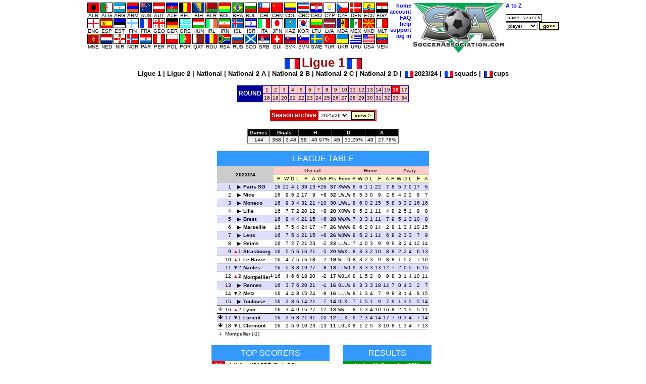

--- FILE ---
content_type: text/html
request_url: https://soccerassociation.com/8/2324/A20231215.htm
body_size: 30179
content:
<!DOCTYPE HTML PUBLIC "-//W3C//DTD HTML 4.01 Transitional//EN" "http://www.w3.org/TR/html4/loose.dtd"><html lang="en"><head><title>France Ligue 1 league table, results, fixtures, goalscorers, round 16</title><link rel="stylesheet" type="text/css" href="/style.css?v=2.029"><meta http-equiv="Content-Type" content="text/html; charset=UTF-8"><meta name="description" content="full  Ligue 1 league table, results and goalscorers, fixtures and goal scorers chart from round 16."><meta name="keywords" content="ligue 1,ligue 1 round 16,ligue 1 results,ligue 1 table,ligue 1 standings,ligue 1 fixtures,ligue 1 top scorers,results,fixtures,goalscorers,goals,metz,lens,nice,marseille,le havre,auxerre,montluçon,brest,coulaines,paris fc,lyon,lorient,monaco,rennes,quimper,angers,selongey,lille,nantes,paris sg,maubeuge,toulouse,strasbourg"><script type="text/javascript" src="/js.js"></script></head><body onLoad="time24('league')"><script type="text/javascript">a1();</script><script type="text/javascript"><!--
var hurl="league";
//--></script><a id="top"></a><table class="mC"><tr><td><table class="p0s0"><tr><td class="vaT"><table class="p0s0 taC"><tr><td><table class="p0s0 taC"><tr><td><a href="/72/index.htm"><img src="/flags/72.GIF" class="flag m0x1" height=18 width=22 alt="ALB"><br>ALB</a></td><td><a href="/58/index.htm"><img src="/flags/58.GIF" class="flag m0x1" height=18 width=22 alt="ALG"><br>ALG</a></td><td><a href="/24/index.htm"><img src="/flags/24.GIF" class="flag m0x1" height=18 width=22 alt="ARG"><br>ARG</a></td><td><a href="/109/index.htm"><img src="/flags/109.GIF" class="flag m0x1" height=18 width=22 alt="ARM"><br>ARM</a></td><td><a href="/33/index.htm"><img src="/flags/33.GIF" class="flag m0x1" height=18 width=22 alt="AUS"><br>AUS</a></td><td><a href="/27/index.htm"><img src="/flags/27.GIF" class="flag m0x1" height=18 width=22 alt="AUT"><br>AUT</a></td><td><a href="/95/index.htm"><img src="/flags/95.GIF" class="flag m0x1" height=18 width=22 alt="AZE"><br>AZE</a></td><td><a href="/29/index.htm"><img src="/flags/29.GIF" class="flag m0x1" height=18 width=22 alt="BEL"><br>BEL</a></td><td><a href="/51/index.htm"><img src="/flags/51.GIF" class="flag m0x1" height=18 width=22 alt="BIH"><br>BIH</a></td><td><a href="/56/index.htm"><img src="/flags/56.GIF" class="flag m0x1" height=18 width=22 alt="BLR"><br>BLR</a></td><td><a href="/49/index.htm"><img src="/flags/49.GIF" class="flag m0x1" height=18 width=22 alt="BOL"><br>BOL</a></td><td><a href="/23/index.htm"><img src="/flags/23.GIF" class="flag m0x1" height=18 width=22 alt="BRA"><br>BRA</a></td><td><a href="/43/index.htm"><img src="/flags/43.GIF" class="flag m0x1" height=18 width=22 alt="BUL"><br>BUL</a></td><td><a href="/47/index.htm"><img src="/flags/47.GIF" class="flag m0x1" height=18 width=22 alt="CHI"><br>CHI</a></td><td><a href="/97/index.htm"><img src="/flags/97.GIF" class="flag m0x1" height=18 width=22 alt="CHN"><br>CHN</a></td><td><a href="/37/index.htm"><img src="/flags/37.GIF" class="flag m0x1" height=18 width=22 alt="COL"><br>COL</a></td><td><a href="/104/index.htm"><img src="/flags/104.GIF" class="flag m0x1" height=18 width=22 alt="CRC"><br>CRC</a></td><td><a href="/7/index.htm"><img src="/flags/7.GIF" class="flag m0x1" height=18 width=22 alt="CRO"><br>CRO</a></td><td><a href="/39/index.htm"><img src="/flags/39.GIF" class="flag m0x1" height=18 width=22 alt="CYP"><br>CYP</a></td><td><a href="/6/index.htm"><img src="/flags/6.GIF" class="flag m0x1" height=18 width=22 alt="CZE"><br>CZE</a></td><td><a href="/11/index.htm"><img src="/flags/11.GIF" class="flag m0x1" height=18 width=22 alt="DEN"><br>DEN</a></td><td><a href="/102/index.htm"><img src="/flags/102.GIF" class="flag m0x1" height=18 width=22 alt="ECU"><br>ECU</a></td><td><a href="/4/index.htm"><img src="/flags/4.GIF" class="flag m0x1" height=18 width=22 alt="EGY"><br>EGY</a></td></table><tr><td><table class="p0s0 taC"><tr><td><a href="/0/index.htm"><img src="/flags/0.GIF" class="flag m0x1" height=18 width=22 alt="ENG"><br>ENG</a></td><td><a href="/9/index.htm"><img src="/flags/9.GIF" class="flag m0x1" height=18 width=22 alt="ESP"><br>ESP</a></td><td><a href="/60/index.htm"><img src="/flags/60.GIF" class="flag m0x1" height=18 width=22 alt="EST"><br>EST</a></td><td><a href="/21/index.htm"><img src="/flags/21.GIF" class="flag m0x1" height=18 width=22 alt="FIN"><br>FIN</a></td><td><a href="/8/index.htm"><img src="/flags/8.GIF" class="flag m0x1" height=18 width=22 alt="FRA"><br>FRA</a></td><td><a href="/55/index.htm"><img src="/flags/55.GIF" class="flag m0x1" height=18 width=22 alt="GEO"><br>GEO</a></td><td><a href="/32/index.htm"><img src="/flags/32.GIF" class="flag m0x1" height=18 width=22 alt="GER"><br>GER</a></td><td><a href="/20/index.htm"><img src="/flags/20.GIF" class="flag m0x1" height=18 width=22 alt="GRE"><br>GRE</a></td><td><a href="/30/index.htm"><img src="/flags/30.GIF" class="flag m0x1" height=18 width=22 alt="HUN"><br>HUN</a></td><td><a href="/16/index.htm"><img src="/flags/16.GIF" class="flag m0x1" height=18 width=22 alt="IRL"><br>IRL</a></td><td><a href="/106/index.htm"><img src="/flags/106.GIF" class="flag m0x1" height=18 width=22 alt="IRN"><br>IRN</a></td><td><a href="/34/index.htm"><img src="/flags/34.GIF" class="flag m0x1" height=18 width=22 alt="ISL"><br>ISL</a></td><td><a href="/78/index.htm"><img src="/flags/78.GIF" class="flag m0x1" height=18 width=22 alt="ISR"><br>ISR</a></td><td><a href="/2/index.htm"><img src="/flags/2.GIF" class="flag m0x1" height=18 width=22 alt="ITA"><br>ITA</a></td><td><a href="/42/index.htm"><img src="/flags/42.GIF" class="flag m0x1" height=18 width=22 alt="JPN"><br>JPN</a></td><td><a href="/111/index.htm"><img src="/flags/111.GIF" class="flag m0x1" height=18 width=22 alt="KAZ"><br>KAZ</a></td><td><a href="/35/index.htm"><img src="/flags/35.GIF" class="flag m0x1" height=18 width=22 alt="KOR"><br>KOR</a></td><td><a href="/59/index.htm"><img src="/flags/59.GIF" class="flag m0x1" height=18 width=22 alt="LTU"><br>LTU</a></td><td><a href="/93/index.htm"><img src="/flags/93.GIF" class="flag m0x1" height=18 width=22 alt="LVA"><br>LVA</a></td><td><a href="/90/index.htm"><img src="/flags/90.GIF" class="flag m0x1" height=18 width=22 alt="MDA"><br>MDA</a></td><td><a href="/38/index.htm"><img src="/flags/38.GIF" class="flag m0x1" height=18 width=22 alt="MEX"><br>MEX</a></td><td><a href="/74/index.htm"><img src="/flags/74.GIF" class="flag m0x1" height=18 width=22 alt="MKD"><br>MKD</a></td><td><a href="/40/index.htm"><img src="/flags/40.GIF" class="flag m0x1" height=18 width=22 alt="MLT"><br>MLT</a></td></table><tr><td><table class="p0s0 taC"><tr><td><a href="/210/index.htm"><img src="/flags/210.GIF" class="flag m0x1" height=18 width=22 alt="MNE"><br>MNE</a></td><td><a href="/10/index.htm"><img src="/flags/10.GIF" class="flag m0x1" height=18 width=22 alt="NED"><br>NED</a></td><td><a href="/15/index.htm"><img src="/flags/15.GIF" class="flag m0x1" height=18 width=22 alt="NIR"><br>NIR</a></td><td><a href="/13/index.htm"><img src="/flags/13.GIF" class="flag m0x1" height=18 width=22 alt="NOR"><br>NOR</a></td><td><a href="/92/index.htm"><img src="/flags/92.GIF" class="flag m0x1" height=18 width=22 alt="PAR"><br>PAR</a></td><td><a href="/87/index.htm"><img src="/flags/87.GIF" class="flag m0x1" height=18 width=22 alt="PER"><br>PER</a></td><td><a href="/28/index.htm"><img src="/flags/28.GIF" class="flag m0x1" height=18 width=22 alt="POL"><br>POL</a></td><td><a href="/17/index.htm"><img src="/flags/17.GIF" class="flag m0x1" height=18 width=22 alt="POR"><br>POR</a></td><td><a href="/138/index.htm"><img src="/flags/138.GIF" class="flag m0x1" height=18 width=22 alt="QAT"><br>QAT</a></td><td><a href="/19/index.htm"><img src="/flags/19.GIF" class="flag m0x1" height=18 width=22 alt="ROU"><br>ROU</a></td><td><a href="/5/index.htm"><img src="/flags/5.GIF" class="flag m0x1" height=18 width=22 alt="RSA"><br>RSA</a></td><td><a href="/31/index.htm"><img src="/flags/31.GIF" class="flag m0x1" height=18 width=22 alt="RUS"><br>RUS</a></td><td><a href="/12/index.htm"><img src="/flags/12.GIF" class="flag m0x1" height=18 width=22 alt="SCO"><br>SCO</a></td><td><a href="/94/index.htm"><img src="/flags/94.GIF" class="flag m0x1" height=18 width=22 alt="SRB"><br>SRB</a></td><td><a href="/18/index.htm"><img src="/flags/18.GIF" class="flag m0x1" height=18 width=22 alt="SUI"><br>SUI</a></td><td><a href="/98/index.htm"><img src="/flags/98.GIF" class="flag m0x1" height=18 width=22 alt="SVK"><br>SVK</a></td><td><a href="/46/index.htm"><img src="/flags/46.GIF" class="flag m0x1" height=18 width=22 alt="SVN"><br>SVN</a></td><td><a href="/22/index.htm"><img src="/flags/22.GIF" class="flag m0x1" height=18 width=22 alt="SWE"><br>SWE</a></td><td><a href="/41/index.htm"><img src="/flags/41.GIF" class="flag m0x1" height=18 width=22 alt="TUR"><br>TUR</a></td><td><a href="/36/index.htm"><img src="/flags/36.GIF" class="flag m0x1" height=18 width=22 alt="UKR"><br>UKR</a></td><td><a href="/25/index.htm"><img src="/flags/25.GIF" class="flag m0x1" height=18 width=22 alt="URU"><br>URU</a></td><td><a href="/26/index.htm"><img src="/flags/26.GIF" class="flag m0x1" height=18 width=22 alt="USA"><br>USA</a></td><td><a href="/105/index.htm"><img src="/flags/105.GIF" class="flag m0x1" height=18 width=22 alt="VEN"><br>VEN</a></td></table></table></td><td class="vaT"><table class="tab taR"><tr><td><a class="fc" href="/home.htm">home</a><tr><td><a class="fc" href="https://www.soccerassociation.com/cgi-bin/sub.cgi">account</a><tr><td><a class="fc" href="/faq.htm">FAQ</a><tr><td><a class="fc" href="javascript:help()">help</a><tr><td><a class="fc" href="/cgi-bin/feedback.cgi">support</a><script type="text/javascript"><!--
lg();
//--></script></table></td><td class="vaT"><img src="/images/sa100.gif" alt="SA logo" height=100></td><td class="vaT"><form method="post" action="/cgi-bin/search.cgi"><table><tr><td><a class="fc" href="/cgi-bin/az.cgi">A to Z</a><tr><td><br><input onFocus="if(this.value=='name search'){this.value='';}" type=text size=11 maxlength=16 class="ps" name="ps" value="name search"><tr><td><select name="p"><option value="p">player<option value="c">club<option value="r">referee<option value="m">manager</select>&nbsp;<input type=submit value="go>>" class="b"></table></form></table></table><div class="T9B taC"><img src="/flags/8.GIF" alt="" height=20 width=28 class="flag m0x4">Ligue 1<img src="/flags/8.GIF" alt="" height=20 width=28 class="flag m0x4"></div><div class="b taC"><a href="/8/2324/index0.htm">Ligue 1</a> | <a href="/8/2324/index1.htm">Ligue 2</a> | <a href="/8/2324/index2.htm">National</a> | <a href="/8/2324/index3.htm">National 2 A</a> | <a href="/8/2324/index4.htm">National 2 B</a> | <a href="/8/2324/index5.htm">National 2 C</a> | <a href="/8/2324/index6.htm">National 2 D</a> | <img alt="" class="flag m0x2" width=15 height=12 src="/flags/8.GIF"><a href="/8/2324/index.htm">2023/24</a> | <img alt="" class="flag m0x2" width=15 height=12 src="/flags/8.GIF"><a href="/sqp/8/index.htm">squads</a> | <img alt="" class="flag m0x2" width=15 height=12 src="/flags/8.GIF"><a href="/8/cups.htm">cups</a></div><br><a id="round"></a><table class="mC lt bg009" cellpadding=2 cellspacing=1><tr class="bgFCC"><td class="bg009 taC vaM title" rowspan=2>ROUND</td><td><a href="A20230811.htm">1</a></td><td><a href="A20230818.htm">2</a></td><td><a href="A20230825.htm">3</a></td><td><a href="A20230901.htm">4</a></td><td><a href="A20230915.htm">5</a></td><td><a href="A20230922.htm">6</a></td><td><a href="A20230929.htm">7</a></td><td><a href="A20231006.htm">8</a></td><td><a href="A20231020.htm">9</a></td><td><a href="A20231027.htm">10</a></td><td><a href="A20231103.htm">11</a></td><td><a href="A20231110.htm">12</a></td><td><a href="A20231124.htm">13</a></td><td><a href="A20231201.htm">14</a></td><td><a href="A20231208.htm">15</a></td><td class="bgF00 bcF">16</td><td><a href="A20231220.htm">17</a></td><tr class="bgFCC"><td><a href="A20240112.htm">18</a></td><td><a href="A20240126.htm">19</a></td><td><a href="A20240202.htm">20</a></td><td><a href="A20240209.htm">21</a></td><td><a href="A20240216.htm">22</a></td><td><a href="A20240223.htm">23</a></td><td><a href="A20240301.htm">24</a></td><td><a href="A20240308.htm">25</a></td><td><a href="A20240315.htm">26</a></td><td><a href="A20240329.htm">27</a></td><td><a href="A20240405.htm">28</a></td><td><a href="A20240412.htm">29</a></td><td><a href="A20240419.htm">30</a></td><td><a href="A20240426.htm">31</a></td><td><a href="A20240503.htm">32</a></td><td><a href="A20240510.htm">33</a></td><td><a href="A20240519.htm">34</a></td></table><br><a id="archive"></a><table class="tb2p2 mC"><tr><td class="title taC">Season archive</td><td class="bgE"><select name="prs" id="prs"><option value="2526">2025/26<option value="2425">2024/25<option value="2223">2022/23<option value="2122">2021/22<option value="2021">2020/21<option value="1920">2019/20<option value="1819">2018/19<option value="1718">2017/18<option value="1617">2016/17<option value="1516">2015/16<option value="1415">2014/15<option value="1314">2013/14<option value="1213">2012/13<option value="1112">2011/12<option value="1011">2010/11<option value="0910">2009/10<option value="0809">2008/09<option value="0708">2007/08<option value="0607">2006/07<option value="0506">2005/06<option value="0405">2004/05<option value="0304">2003/04<option value="0203">2002/03<option value="0102">2001/02<option value="0001">2000/01<option value="9900">1999/00</select> <input type=button class="b" value="view >" onClick="location.href='/8/'+document.getElementById('prs').value+'/index0.htm'"></table><br><table class="tb1p14 mC"><tr class="bg0 bcF taC"><td>Games</td><td colspan=2>Goals</td><td colspan=2>H</td><td colspan=2>D</td><td colspan=2>A<tr class="bgF"><td class="bgE taC">144</td><td class="bgE taC">358</td><td>2.48</td><td class="bgE taC">59</td><td>40.97%</td><td class="bgE taC">45</td><td>31.25%</td><td class="bgE taC">40</td><td>27.78%</td></table><br><a id="table"></a><table class="lgtb taR mC"><caption class="cap">League table</caption><tr class="bgFCC"><td rowspan=2 colspan=4 class="now bgC vaM b taC">2023/24</td><td colspan=9 class="taC">Overall</td><td colspan=6 class="taC">Home</td><td colspan=6 class="taC">Away<tr class="bgFFC"><td>P</td><td>W</td><td>D</td><td>L</td><td>F</td><td>A</td><td>Gdf</td><td>Pts</td><td class="taC">Form</td><td>P</td><td>W</td><td>D</td><td>L</td><td>F</td><td>A</td><td>P</td><td>W</td><td>D</td><td>L</td><td>F</td><td>A</td><tr class="bgDDF"><td class="wid10"></td><td class="ltno">1</td><td class="now wid16 taR"><span class="poss"></span></td><td class="b now taL"><a href="/cgi-bin/info.cgi?8/418/parissg">Paris SG</a></td><td>16</td><td>11</td><td>4</td><td>1</td><td>39</td><td>13</td><td class="taR">+26</td><td class="taR b">37</td><td class="tt">XWWW</td><td>8</td><td>6</td><td>1</td><td>1</td><td>22</td><td>7</td><td>8</td><td>5</td><td>3</td><td>0</td><td>17</td><td>6<tr class="bgF"><td></td><td class="ltno">2</td><td class="now"><span class="poss"></span></td><td class="b now taL"><a href="/cgi-bin/info.cgi?8/199/nice">Nice</a></td><td>16</td><td>9</td><td>5</td><td>2</td><td>17</td><td>9</td><td class="taR">+8</td><td class="taR b">32</td><td class="tt">LWLW</td><td>8</td><td>5</td><td>3</td><td>0</td><td>9</td><td>2</td><td>8</td><td>4</td><td>2</td><td>2</td><td>8</td><td>7<tr class="bgDDF"><td></td><td class="ltno">3</td><td class="now"><span class="poss"></span></td><td class="b now taL"><a href="/cgi-bin/info.cgi?8/416/monaco">Monaco</a></td><td>16</td><td>9</td><td>3</td><td>4</td><td>31</td><td>21</td><td class="taR">+10</td><td class="taR b">30</td><td class="tt">LWWL</td><td>8</td><td>6</td><td>0</td><td>2</td><td>15</td><td>5</td><td>8</td><td>3</td><td>3</td><td>2</td><td>16</td><td>16<tr class="bgF"><td></td><td class="ltno">4</td><td class="now"><span class="poss"></span></td><td class="b now taL"><a href="/cgi-bin/info.cgi?8/164/lille">Lille</a></td><td>16</td><td>7</td><td>7</td><td>2</td><td>20</td><td>12</td><td class="taR">+8</td><td class="taR b">28</td><td class="tt">XOWW</td><td>8</td><td>5</td><td>2</td><td>1</td><td>11</td><td>4</td><td>8</td><td>2</td><td>5</td><td>1</td><td>9</td><td>8<tr class="bgDDF"><td></td><td class="ltno">5</td><td class="now"><span class="poss"></span></td><td class="b now taL"><a href="/cgi-bin/info.cgi?8/868/brest">Brest</a></td><td>16</td><td>8</td><td>4</td><td>4</td><td>21</td><td>15</td><td class="taR">+6</td><td class="taR b">28</td><td class="tt">WWXW</td><td>7</td><td>3</td><td>3</td><td>1</td><td>11</td><td>7</td><td>9</td><td>5</td><td>1</td><td>3</td><td>10</td><td>8<tr class="bgF"><td></td><td class="ltno">6</td><td class="now"><span class="poss"></span></td><td class="b now taL"><a href="/cgi-bin/info.cgi?8/415/marseille">Marseille</a></td><td>16</td><td>7</td><td>5</td><td>4</td><td>24</td><td>17</td><td class="taR">+7</td><td class="taR b">26</td><td class="tt">WWWW</td><td>8</td><td>6</td><td>2</td><td>0</td><td>14</td><td>2</td><td>8</td><td>1</td><td>3</td><td>4</td><td>10</td><td>15<tr class="bgDDF"><td></td><td class="ltno">7</td><td class="now"><span class="poss"></span></td><td class="b now taL"><a href="/cgi-bin/info.cgi?8/474/lens">Lens</a></td><td>16</td><td>7</td><td>5</td><td>4</td><td>21</td><td>15</td><td class="taR">+6</td><td class="taR b">26</td><td class="tt">WOWW</td><td>8</td><td>5</td><td>2</td><td>1</td><td>14</td><td>6</td><td>8</td><td>2</td><td>3</td><td>3</td><td>7</td><td>9<tr class="bgF"><td></td><td class="ltno">8</td><td class="now"><span class="poss"></span></td><td class="b now taL"><a href="/cgi-bin/info.cgi?8/1991/reims">Reims</a></td><td>16</td><td>7</td><td>2</td><td>7</td><td>21</td><td>23</td><td class="taR">-2</td><td class="taR b">23</td><td class="tt">LLWL</td><td>7</td><td>4</td><td>0</td><td>3</td><td>9</td><td>9</td><td>9</td><td>3</td><td>2</td><td>4</td><td>12</td><td>14<tr class="bgDDF"><td></td><td class="ltno">9</td><td class="now"><span class="posu"></span>1</td><td class="b now taL"><a href="/cgi-bin/info.cgi?8/231/strasbourg">Strasbourg</a></td><td>16</td><td>5</td><td>5</td><td>6</td><td>16</td><td>21</td><td class="taR">-5</td><td class="taR b">20</td><td class="tt">WWXL</td><td>8</td><td>3</td><td>3</td><td>2</td><td>10</td><td>8</td><td>8</td><td>2</td><td>2</td><td>4</td><td>6</td><td>13<tr class="bgF"><td></td><td class="ltno">10</td><td class="now"><span class="posu"></span>1</td><td class="b now taL"><a href="/cgi-bin/info.cgi?8/187/lehavre">Le Havre</a></td><td>16</td><td>4</td><td>7</td><td>5</td><td>16</td><td>18</td><td class="taR">-2</td><td class="taR b">19</td><td class="tt">WLLO</td><td>8</td><td>3</td><td>2</td><td>3</td><td>9</td><td>8</td><td>8</td><td>1</td><td>5</td><td>2</td><td>7</td><td>10<tr class="bgDDF"><td></td><td class="ltno">11</td><td class="now"><span class="posd"></span>2</td><td class="b now taL"><a href="/cgi-bin/info.cgi?8/475/nantes">Nantes</a></td><td>16</td><td>5</td><td>3</td><td>8</td><td>19</td><td>27</td><td class="taR">-8</td><td class="taR b">18</td><td class="tt">LLWO</td><td>9</td><td>3</td><td>3</td><td>3</td><td>13</td><td>12</td><td>7</td><td>2</td><td>0</td><td>5</td><td>6</td><td>15<tr class="bgF"><td></td><td class="ltno">12</td><td class="now"><span class="posu"></span>2</td><td class="b now taL"><a href="/cgi-bin/info.cgi?8/236/montpellier">Montpellier</a><sup>1</sup></td><td>16</td><td>4</td><td>6</td><td>6</td><td>18</td><td>20</td><td class="taR">-2</td><td class="taR b">17</td><td class="tt">WOLX</td><td>8</td><td>1</td><td>5</td><td>2</td><td>8</td><td>9</td><td>8</td><td>3</td><td>1</td><td>4</td><td>10</td><td>11<tr class="bgDDF"><td></td><td class="ltno">13</td><td class="now"><span class="poss"></span></td><td class="b now taL"><a href="/cgi-bin/info.cgi?8/198/rennes">Rennes</a></td><td>16</td><td>3</td><td>7</td><td>6</td><td>20</td><td>21</td><td class="taR">-1</td><td class="taR b">16</td><td class="tt">OLLW</td><td>9</td><td>3</td><td>3</td><td>3</td><td>18</td><td>14</td><td>7</td><td>0</td><td>4</td><td>3</td><td>2</td><td>7<tr class="bgF"><td></td><td class="ltno">14</td><td class="now"><span class="posd"></span>2</td><td class="b now taL"><a href="/cgi-bin/info.cgi?8/184/metz">Metz</a></td><td>16</td><td>4</td><td>4</td><td>8</td><td>15</td><td>24</td><td class="taR">-9</td><td class="taR b">16</td><td class="tt">LLLW</td><td>8</td><td>1</td><td>3</td><td>4</td><td>7</td><td>9</td><td>8</td><td>3</td><td>1</td><td>4</td><td>8</td><td>15<tr class="bgDDF bbd"><td></td><td class="ltno">15</td><td class="now"><span class="poss"></span></td><td class="b now taL"><a href="/cgi-bin/info.cgi?8/201/toulouse">Toulouse</a></td><td>16</td><td>2</td><td>8</td><td>6</td><td>14</td><td>21</td><td class="taR">-7</td><td class="taR b">14</td><td class="tt">OLXL</td><td>7</td><td>1</td><td>5</td><td>1</td><td>9</td><td>7</td><td>9</td><td>1</td><td>3</td><td>5</td><td>5</td><td>14<tr class="bgF bbs"><td><span class="arrd arrg"></span></td><td class="ltno">16</td><td class="now"><span class="posu"></span>2</td><td class="b now taL"><a href="/cgi-bin/info.cgi?8/493/lyon">Lyon</a></td><td>16</td><td>3</td><td>4</td><td>9</td><td>15</td><td>27</td><td class="taR">-12</td><td class="taR b">13</td><td class="tt">WWLL</td><td>8</td><td>1</td><td>3</td><td>4</td><td>10</td><td>16</td><td>8</td><td>2</td><td>1</td><td>5</td><td>5</td><td>11<tr class="bgDDF"><td><span class="arrd"></span></td><td class="ltno">17</td><td class="now"><span class="posd"></span>1</td><td class="b now taL"><a href="/cgi-bin/info.cgi?8/738/lorient">Lorient</a></td><td>16</td><td>2</td><td>6</td><td>8</td><td>21</td><td>31</td><td class="taR">-10</td><td class="taR b">12</td><td class="tt">LLXL</td><td>9</td><td>2</td><td>3</td><td>4</td><td>14</td><td>17</td><td>7</td><td>0</td><td>3</td><td>4</td><td>7</td><td>14<tr class="bgF"><td><span class="arrd"></span></td><td class="ltno">18</td><td class="now"><span class="posd"></span>1</td><td class="b now taL"><a href="/cgi-bin/info.cgi?8/1335/clermont">Clermont</a></td><td>16</td><td>2</td><td>5</td><td>9</td><td>10</td><td>23</td><td class="taR">-13</td><td class="taR b">11</td><td class="tt">LOLX</td><td>8</td><td>1</td><td>2</td><td>5</td><td>3</td><td>10</td><td>8</td><td>1</td><td>3</td><td>4</td><td>7</td><td>13<tr class="boff"><td class="taC"><sup><sup>1</sup></sup></td><td class="taL" colspan=24>Montpellier (-1)</table><br><div class="wid50 flL p1m"><table class="tb1p1 bgFFC mLa"><caption class="cap">Top Scorers</caption><a id="top scorers"></a><tr><td rowspan=1 class="bgF00 p6h title taC vaM">16</td><td>+1</td><td class="now"><a href="/cgi-bin/pinfo.cgi?235900">Kylian MBAPPÉ</a> (Paris SG)<tr><td rowspan=1 class="bgF00 p6h title taC vaM">7</td><td><br></td><td class="now"><a href="/cgi-bin/pinfo.cgi?303321">Akor ADAMS</a> (Montpellier)<tr><td rowspan=3 class="bgF00 p6h title taC vaM">6</td><td><br></td><td class="now"><a href="/cgi-bin/pinfo.cgi?256745">Mostafa MOHAMED</a> (Nantes)<tr><td><br></td><td class="now"><a href="/cgi-bin/pinfo.cgi?28579">Wissam BEN YEDDER</a> (Monaco)<tr><td><br></td><td class="now"><a href="/cgi-bin/pinfo.cgi?94955">Alexandre LACAZETTE</a> (Lyon)<tr><td rowspan=7 class="bgF00 p6h title taC vaM">5</td><td><br></td><td class="now"><a href="/cgi-bin/pinfo.cgi?197293">Romain DEL CASTILLO</a> (Brest)<tr><td><br></td><td class="now"><a href="/cgi-bin/pinfo.cgi?210392">Aleksandr GOLOVIN</a> (Monaco)<tr><td>+1</td><td class="now"><a href="/cgi-bin/pinfo.cgi?296475">Jonathan DAVID</a> (Lille)<tr><td><br></td><td class="now"><a href="/cgi-bin/pinfo.cgi?281811">Thijs DALLINGA</a> (Toulouse)<tr><td><br></td><td class="now"><a href="/cgi-bin/pinfo.cgi?82951">Pierre-Emerick AUBAMEYANG</a> (Marseille)<tr><td><br></td><td class="now"><a href="/cgi-bin/pinfo.cgi?273853">Romain FAIVRE</a> (Lorient)<tr><td><br></td><td class="now"><a href="/cgi-bin/pinfo.cgi?171103">Takumi MINAMINO</a> (Monaco)<tr><td rowspan=11 class="bgF00 p6h title taC vaM">4</td><td><br></td><td class="now"><a href="/cgi-bin/pinfo.cgi?342597">Emanuel EMEGHA</a> (Strasbourg)<tr><td><br></td><td class="now"><a href="/cgi-bin/pinfo.cgi?164416">Benjamin BOURIGEAUD</a> (Rennes)<tr><td><br></td><td class="now"><a href="/cgi-bin/pinfo.cgi?249828">Randal KOLO-MUANI</a> (Paris SG)<tr><td><br></td><td class="now"><a href="/cgi-bin/pinfo.cgi?403328">Eli KROUPI</a> (Lorient)<tr><td><br></td><td class="now"><a href="/cgi-bin/pinfo.cgi?336304">Folarin BALOGUN</a> (Monaco)<tr><td><br></td><td class="now"><a href="/cgi-bin/pinfo.cgi?277456">Nabil ALIOUI</a> (Le Havre)<tr><td><br></td><td class="now"><a href="/cgi-bin/pinfo.cgi?153977">Teddy TEUMA</a> (Reims)<tr><td><br></td><td class="now"><a href="/cgi-bin/pinfo.cgi?309366">VITINHA</a> (Paris SG)<tr><td>+1</td><td class="now"><a href="/cgi-bin/pinfo.cgi?180645">Wesley SAÏD</a> (Lens)<tr><td><br></td><td class="now"><a href="/cgi-bin/pinfo.cgi?277521">Terem MOFFI</a> (Nice)<tr><td>+1</td><td class="now"><a href="/cgi-bin/pinfo.cgi?287418">Mohamed BAYO</a> (Le Havre)</table></div><div class="flL p1m"><table class="tb1p1 bgC mRa"><caption class="cap">Results</caption><tr class="bg090"><td colspan=6 class="taC bcF now">Friday, 15 December 2023<tr class=" bgF"><td class="bgF00 bcF p6h">16</td><td class="taC now" colspan=2><a href="/cgi-bin/info.cgi?8/416/monaco">Monaco</a></td><td class="taC now">0-1</td><td colspan=2 class="taC now"><a href="/cgi-bin/info.cgi?8/493/lyon">Lyon</a><tr><td rowspan=1><br></td><td colspan=2></td></td><td><br></td><td class="taR">85</td><td><a href="/cgi-bin/pinfo.cgi?405852">Jeffinho</a><tr class="bg090"><td colspan=6 class="taC bcF now">Saturday, 16 December 2023<tr class=" bgF"><td class="bgF00 bcF p6h">16</td><td class="taC now" colspan=2><a href="/cgi-bin/info.cgi?8/187/lehavre">Le Havre</a></td><td class="taC now">3-1</td><td colspan=2 class="taC now"><a href="/cgi-bin/info.cgi?8/199/nice">Nice</a><tr><td rowspan=3><br></td><td class="taR">5</td><td><a href="/cgi-bin/pinfo.cgi?272250">Sabbi</a></td><td><br></td><td class="taR">90+1</td><td><a href="/cgi-bin/pinfo.cgi?428281">Louchet</a><tr><td class="taR">35</td><td><a href="/cgi-bin/pinfo.cgi?272250">Sabbi</a></td><td><br></td><td colspan=2></td><tr><td class="now taR">51(p)</td><td><a href="/cgi-bin/pinfo.cgi?287418">Bayo</a></td><td><br></td><td colspan=2></td><tr class=" bgF"><td class="bgF00 bcF p6h">16</td><td class="taC now" colspan=2><a href="/cgi-bin/info.cgi?8/474/lens">Lens</a></td><td class="taC now">2-0</td><td colspan=2 class="taC now"><a href="/cgi-bin/info.cgi?8/1991/reims">Reims</a><tr><td rowspan=2><br></td><td class="taR">43</td><td class="now"><a href="/cgi-bin/pinfo.cgi?180645">Saïd</a></td><td><br></td><td colspan=2></td><tr><td class="taR">75</td><td class="now"><a href="/cgi-bin/pinfo.cgi?394080">Cortés</a></td><td><br></td><td colspan=2></td><tr class="bg090"><td colspan=6 class="taC bcF now">Sunday, 17 December 2023<tr class=" bgF"><td class="bgF00 bcF p6h">16</td><td class="taC now" colspan=2><a href="/cgi-bin/info.cgi?8/164/lille">Lille</a></td><td class="taC now">1-1</td><td colspan=2 class="taC now"><a href="/cgi-bin/info.cgi?8/418/parissg">Paris SG</a><tr><td rowspan=1><br></td><td class="taR">90+3</td><td><a href="/cgi-bin/pinfo.cgi?296475">David</a></td><td><br></td><td class="now taR">66(p)</td><td class="now"><a href="/cgi-bin/pinfo.cgi?235900">Mbappé</a><tr class=" bgF"><td class="bgF00 bcF p6h">16</td><td class="taC now" colspan=2><a href="/cgi-bin/info.cgi?8/184/metz">Metz</a></td><td class="taC now">0-1</td><td colspan=2 class="taC now"><a href="/cgi-bin/info.cgi?8/236/montpellier">Montpellier</a><tr><td rowspan=1><br></td><td colspan=2></td></td><td><br></td><td class="taR">9</td><td class="now"><a href="/cgi-bin/pinfo.cgi?339005">Estève</a><tr class=" bgF"><td class="bgF00 bcF p6h">16</td><td class="taC now" colspan=2><a href="/cgi-bin/info.cgi?8/201/toulouse">Toulouse</a></td><td class="taC now">0-0</td><td colspan=2 class="taC now"><a href="/cgi-bin/info.cgi?8/198/rennes">Rennes</a><tr class=" bgF"><td class="bgF00 bcF p6h">16</td><td class="taC now" colspan=2><a href="/cgi-bin/info.cgi?8/415/marseille">Marseille</a></td><td class="taC now">2-1</td><td colspan=2 class="taC now"><a href="/cgi-bin/info.cgi?8/1335/clermont">Clermont</a><tr><td rowspan=2><br></td><td class="taR">26</td><td><a href="/cgi-bin/pinfo.cgi?225616">Murillo</a></td><td><br></td><td class="taR">58</td><td><a href="/cgi-bin/pinfo.cgi?301543">Allevinah</a><tr><td class="taR">42</td><td><a href="/cgi-bin/pinfo.cgi?223982">Harit</a></td><td><br></td><td colspan=2></td><tr class=" bgF"><td class="bgF00 bcF p6h">16</td><td class="taC now" colspan=2><a href="/cgi-bin/info.cgi?8/475/nantes">Nantes</a></td><td class="taC now">0-2</td><td colspan=2 class="taC now"><a href="/cgi-bin/info.cgi?8/868/brest">Brest</a><tr><td rowspan=2><br></td><td colspan=2></td></td><td><br></td><td class="taR">50</td><td><a href="/cgi-bin/pinfo.cgi?261635">Magnetti</a><tr><td colspan=2></td></td><td><br></td><td class="taR">57</td><td class="now"><a href="/cgi-bin/pinfo.cgi?202521">Mounié</a><tr class=" bgF"><td class="bgF00 bcF p6h">16</td><td class="taC now" colspan=2><a href="/cgi-bin/info.cgi?8/738/lorient">Lorient</a></td><td class="taC now">1-2</td><td colspan=2 class="taC now"><a href="/cgi-bin/info.cgi?8/231/strasbourg">Strasbourg</a><tr><td rowspan=2><br></td><td class="taR">54</td><td><a href="/cgi-bin/pinfo.cgi?360303">Dieng</a></td><td><br></td><td class="taR">14</td><td><a href="/cgi-bin/pinfo.cgi?314353">Bakwa</a><tr><td colspan=2></td></td><td><br></td><td class="taR">49</td><td><a href="/cgi-bin/pinfo.cgi?55991">Gameiro</a></table></div><div class="clb"></div><br><div class="footer"><input type=button value="< back" class="bb" onClick="window.history.go(-1)">&nbsp;<input type=button value="^ top" class="bb" onClick="location.replace('#top')"><br>Copyright &copy; SoccerAssociation.com. All rights reserved. <a href="/privacy.htm">Privacy.</a> <a href="#" onClick="window.open('/terms.htm','','width=400,height=500,resizable=1,status=1,menubar=0,scrollbars=1,addressbar=0');return false;">T&amp;C.</a></div></body></html>